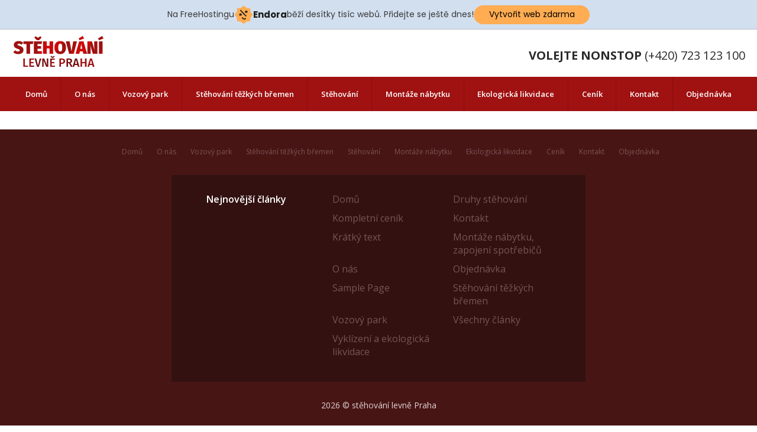

--- FILE ---
content_type: text/html; charset=UTF-8
request_url: https://stehovanibytupraha.net/kompletni-cenik/
body_size: 6192
content:
<!DOCTYPE html>
<!--[if lt IE 7]>      <html class="no-js lt-ie9 lt-ie8 lt-ie7"> <![endif]-->
<!--[if IE 7]>         <html class="no-js lt-ie9 lt-ie8"> <![endif]-->
<!--[if IE 8]>         <html class="no-js lt-ie9"> <![endif]-->
<!--[if gt IE 8]>         <html class="no-js lt-ie"> <![endif]-->
<!--[if gt IE 8]><!--> <html class="no-js"> <!--<![endif]-->
<head>
    <meta charset="UTF-8">
    <meta http-equiv="X-UA-Compatible" content="IE=edge">
    <meta name="viewport" content="width=device-width, initial-scale=1">


    <title>Kompletní ceník - Stěhování bytů PrahaStěhování bytů Praha</title>

    <meta name="description" content="Levné stěhování bytů a kanceláří Praha a okolí za nízké ceny.">
    <meta name="keywords" content="stěhování bytů Praha">
    <meta name="author" content="Stěhování bytů Praha">
    <meta name="robots" content="index,follow" />


    
    <link href="/favicon.png" rel="icon">

    <link href='https://fonts.googleapis.com/css?family=Open+Sans:300,400,600,700,800&subset=latin,latin-ext' rel='stylesheet' type='text/css'>
    <link rel="stylesheet" href="https://stehovanibytupraha.net/wp-content/themes/mytheme/css/normalize.css">
    <link rel="stylesheet" href="https://stehovanibytupraha.net/wp-content/themes/mytheme/css/font-awesome.min.css">
    <link rel="stylesheet" href="https://stehovanibytupraha.net/wp-content/themes/mytheme/css/main.css">
    <link rel="stylesheet" href="https://stehovanibytupraha.net/wp-content/themes/mytheme/css/screen.css?v=1.12">
    <script src="https://stehovanibytupraha.net/wp-content/themes/mytheme/js/vendor/modernizr-2.6.2.min.js"></script>
    <script src="https://stehovanibytupraha.net/wp-content/themes/mytheme/js/plugins.js"></script>
    <script src="https://stehovanibytupraha.net/wp-content/themes/mytheme/js/jquery-1.11.1.min.js"></script>
    <script src="https://stehovanibytupraha.net/wp-content/themes/mytheme/js/main.js"></script>
<!-- injected banner -->
<div class="endora-panel">
  <p class="endora-panel-text">
    Na FreeHostingu
    <svg
      class="endora-panel-img"
      xmlns="http://www.w3.org/2000/svg "
      width="33"
      height="32"
      viewBox="0 0 33 32"
      fill="none"
    >
      <path
        d="M16.5 0L21.4718 3.99696L27.8137 4.6863L28.5031 11.0282L32.5 16L28.5031 20.9719L27.8137 27.3137L21.4718 28.0031L16.5 32L11.5282 28.0031L5.18627 27.3137L4.49693 20.9719L0.499969 16L4.49693 11.0282L5.18627 4.6863L11.5282 3.99696L16.5 0Z"
        fill="#FFAC52"
      />
      <path
        fill-rule="evenodd"
        clip-rule="evenodd"
        d="M11.4222 7.24796L21.6345 17.9526L20.2809 19.2439L10.0686 8.53928L11.4222 7.24796Z"
        fill="#1E1E1E"
      />
      <path
        fill-rule="evenodd"
        clip-rule="evenodd"
        d="M14.779 20.0958L15.387 21.1591C16.1143 22.4311 17.7765 22.8049 18.9784 21.9666L19.7456 21.4315L20.8158 22.9659L20.0486 23.501C17.9451 24.9682 15.036 24.314 13.763 22.0876L13.155 21.0243L14.779 20.0958Z"
        fill="#1E1E1E"
      />
      <path
        d="M21.0541 8.74487C22.2809 8.74497 23.2758 9.73971 23.2758 10.9666C23.2757 11.475 23.1022 11.9418 22.8148 12.3162C22.5848 12.2747 22.3478 12.2527 22.1058 12.2527C21.3098 12.2527 20.5684 12.4864 19.9467 12.8894C19.2815 12.5056 18.8325 11.7896 18.8324 10.9666C18.8324 9.73965 19.8272 8.74487 21.0541 8.74487Z"
        fill="#1E1E1E"
      />
      <path
        d="M10.9979 13.6553C12.2247 13.6554 13.2195 14.6501 13.2195 15.877C13.2195 16.3854 13.046 16.8522 12.7586 17.2266C12.5288 17.1852 12.2923 17.1621 12.0506 17.1621C11.2543 17.1621 10.5123 17.3966 9.89044 17.7998C9.22534 17.416 8.77625 16.7 8.77618 15.877C8.77618 14.6501 9.77096 13.6553 10.9979 13.6553Z"
        fill="#1E1E1E"
      /></svg
    ><span class="endora-panel-text-span"> Endora</span> běží desítky tisíc
    webů. Přidejte se ještě dnes!
  </p>
  <a
    target="_blank"
    href="https://www.endora.cz/?utm_source=customer&utm_medium=header-banner&utm_campaign=freehosting "
    class="endora-panel-btn"
    >Vytvořit web zdarma</a
  >
</div>
<div class="endora-panel bottom">
  <p class="endora-panel-text">
    Na FreeHostingu
    <svg
      class="endora-panel-img"
      xmlns="http://www.w3.org/2000/svg "
      width="33"
      height="32"
      viewBox="0 0 33 32"
      fill="none"
    >
      <path
        d="M16.5 0L21.4718 3.99696L27.8137 4.6863L28.5031 11.0282L32.5 16L28.5031 20.9719L27.8137 27.3137L21.4718 28.0031L16.5 32L11.5282 28.0031L5.18627 27.3137L4.49693 20.9719L0.499969 16L4.49693 11.0282L5.18627 4.6863L11.5282 3.99696L16.5 0Z"
        fill="#FFAC52"
      />
      <path
        fill-rule="evenodd"
        clip-rule="evenodd"
        d="M11.4222 7.24796L21.6345 17.9526L20.2809 19.2439L10.0686 8.53928L11.4222 7.24796Z"
        fill="#1E1E1E"
      />
      <path
        fill-rule="evenodd"
        clip-rule="evenodd"
        d="M14.779 20.0958L15.387 21.1591C16.1143 22.4311 17.7765 22.8049 18.9784 21.9666L19.7456 21.4315L20.8158 22.9659L20.0486 23.501C17.9451 24.9682 15.036 24.314 13.763 22.0876L13.155 21.0243L14.779 20.0958Z"
        fill="#1E1E1E"
      />
      <path
        d="M21.0541 8.74487C22.2809 8.74497 23.2758 9.73971 23.2758 10.9666C23.2757 11.475 23.1022 11.9418 22.8148 12.3162C22.5848 12.2747 22.3478 12.2527 22.1058 12.2527C21.3098 12.2527 20.5684 12.4864 19.9467 12.8894C19.2815 12.5056 18.8325 11.7896 18.8324 10.9666C18.8324 9.73965 19.8272 8.74487 21.0541 8.74487Z"
        fill="#1E1E1E"
      />
      <path
        d="M10.9979 13.6553C12.2247 13.6554 13.2195 14.6501 13.2195 15.877C13.2195 16.3854 13.046 16.8522 12.7586 17.2266C12.5288 17.1852 12.2923 17.1621 12.0506 17.1621C11.2543 17.1621 10.5123 17.3966 9.89044 17.7998C9.22534 17.416 8.77625 16.7 8.77618 15.877C8.77618 14.6501 9.77096 13.6553 10.9979 13.6553Z"
        fill="#1E1E1E"
      /></svg
    ><span class="endora-panel-text-span"> Endora</span> běží desítky tisíc
    webů. Přidejte se ještě dnes!
  </p>
  <a
    target="_blank"
    href="https://www.endora.cz/?utm_source=customer&utm_medium=header-banner&utm_campaign=freehosting "
    class="endora-panel-btn"
    >Vytvořit web zdarma</a
  >
</div>
<style>
  @import url("https://fonts.googleapis.com/css?family=Poppins:400,700,900");
  .bottom {
    position: fixed;
    z-index: 2;
    bottom: 0;
  }
  .endora-panel {
    width:  -webkit-fill-available !important;
    border-bottom: 1px solid #bebfc4;
    background: #d2dfef;
    display: flex;
    justify-content: center;
    align-items: center;
    padding: 0 10px;
    gap: 105px;
    height: 50px;
    @media (max-width: 650px) {
      gap: 0px;
      justify-content: space-between;
    }
  }
  .endora-panel-btn {
    width: 176px;
    height: 32px;
    justify-content: center;
    align-items: center;
    display: flex;
    border-radius: 26px;
    background: #ffac52;
    font: 500 14px Poppins;
    color: black;
    padding: 0 10px;
    text-decoration: none;
    @media (max-width: 650px) {
      font: 500 10px Poppins;
      width: 121px;
      height: 36px;
      text-align: center;
      line-height: 12px;
    }
  }
  .endora-panel-text {
    color: #3a3a3a;
    display: flex;
    align-items: center;
    gap: 5px;
    font: 400 14px Poppins;
    flex-wrap: wrap;
    margin: 0 !important;
    @media (max-width: 650px) {
      font: 400 10px Poppins;
      width: 60\;
      justify-items: center;
      line-height: 9px;
    }
  }
  .endora-panel-text-span {
    display: flex;
    align-items: center;
    gap: 5px;
    font: 600 15px Poppins;
    color: #1e1e1e;
    @media (max-width: 650px) {
      font: 600 11px Poppins;
    }
  }
  .endora-panel-img {
    width: 32px;
    height: 32px;
    @media (max-width: 650px) {
      width: 20px;
      height: 20px;
    }
  }
</style>
<!-- end banner -->

</head>

<body data-rsssl=1 class="page-template-default page page-id-23">


	<div class="container">

		<header class="tophead">
            <div class="main">
                <a class="logo" href="/" title="Triinfo"></a>


                <div class="markbox">
                    <p>
                        <span class="line line3"><strong>VOLEJTE NONSTOP</strong> (+420) 723 123 100</span>
                    </p>
                </div>

                
            </div>

            <nav class="topmenu" role="navigation">
                <div class="main">
                <div class="menu-menu-1-container"><ul id="menu-menu-1" class="nav-menu"><li id="menu-item-230" class="menu-item menu-item-type-post_type menu-item-object-page menu-item-home menu-item-230"><a href="https://stehovanibytupraha.net/">Domů</a></li>
<li id="menu-item-232" class="menu-item menu-item-type-post_type menu-item-object-page menu-item-232"><a href="https://stehovanibytupraha.net/o-nas/">O nás</a></li>
<li id="menu-item-228" class="menu-item menu-item-type-post_type menu-item-object-page menu-item-228"><a href="https://stehovanibytupraha.net/vozovy-park/">Vozový park</a></li>
<li id="menu-item-231" class="menu-item menu-item-type-post_type menu-item-object-page menu-item-231"><a href="https://stehovanibytupraha.net/o-stehovani-tezkych-bremen/">Stěhování těžkých břemen</a></li>
<li id="menu-item-226" class="menu-item menu-item-type-post_type menu-item-object-page menu-item-226"><a href="https://stehovanibytupraha.net/druhy-stehovani/">Stěhování</a></li>
<li id="menu-item-227" class="menu-item menu-item-type-post_type menu-item-object-page menu-item-227"><a href="https://stehovanibytupraha.net/montaze-nabytku-zapojeni-spotrebicu/">Montáže nábytku</a></li>
<li id="menu-item-229" class="menu-item menu-item-type-post_type menu-item-object-page menu-item-229"><a href="https://stehovanibytupraha.net/stehovani-vyklizeni-a-ekologicka-likvidace/">Ekologická likvidace</a></li>
<li id="menu-item-225" class="menu-item menu-item-type-post_type menu-item-object-page current-menu-item page_item page-item-23 current_page_item menu-item-225"><a href="https://stehovanibytupraha.net/kompletni-cenik/">Ceník</a></li>
<li id="menu-item-224" class="menu-item menu-item-type-post_type menu-item-object-page menu-item-224"><a href="https://stehovanibytupraha.net/kontakt/">Kontakt</a></li>
<li id="menu-item-223" class="menu-item menu-item-type-post_type menu-item-object-page menu-item-223"><a href="https://stehovanibytupraha.net/poptavka/">Objednávka</a></li>
</ul></div>                </div>
            </nav>
        </header>
    <div class="content content-subpage">
        <div class="main">

        	<div class="article-left">


        	 <h1 class="top-title">Kompletní ceník</h1><p><strong>Ceník našich služeb v plném znění</strong></p>
<p>V následujících tabulkách jsou vám k dispozici všechny ceny stěhovacích prací prováděných v rámci <strong>Prahy, ČR</strong> i celé <strong>Evropy</strong> naší firmou. Stejně tak stěhování těžkých břemen, ekologická likvidace, montáže a demontáže nábytku nebo vyklízení pozůstalostí.<br />
Služby většinou účtujeme podle <strong>času</strong> či <strong>ceny za ujetý kilometr, zvolený vůz, počet pracovníků</strong> apod. Všechno je otázkou předchozí nezávazné kalkulace.</p>
<p>Pro zjištění ceny Vašeho konkrétního případu nám zašlete poptávku skrze formulář, případně na e-mail <a href="mailto:stehovanilevnepraha@gmail.com">stehovanilevnepraha@gmail.com</a>. Stejně tak jsme k dispozici na telefonu v sekci „Kontakty“.<br />
Stěhování v rámci Prahy<br />
Stěhování po Praze je počítáno v sazbě za hodinu, počet pracovníků a velikost použitého vozu.</p>
<h2>Stěhování v rámci Prahy</h2>
<p>Stěhování po Praze je počítáno v sazbě za hodinu, počet pracovníků a velikost použitého vozu.</p>
<table width="985" cellspacing="1" cellpadding="3">
<colgroup>
<col width="409" />
<col width="228" />
<col width="152" />
<col width="164" /> </colgroup>
<tbody>
<tr valign="bottom">
<td width="409"></td>
<td width="228">
<p align="center"><span style="font-family: 'Times New Roman', serif;"><span style="font-size: medium;"><span style="color: #000000;"><span style="font-family: 'Trebuchet MS', serif;"><span style="font-size: large;">vozidlo s řidicem</span></span></span></span></span></p>
</td>
<td width="152">
<p align="center"><span style="font-family: 'Times New Roman', serif;"><span style="font-size: medium;"><span style="color: #000000;"><span style="font-family: 'Trebuchet MS', serif;"><span style="font-size: large;">2 praovníci</span></span></span></span></span></p>
</td>
<td width="164">
<p align="center"><span style="font-family: 'Times New Roman', serif;"><span style="font-size: medium;"><span style="color: #000000;"><span style="font-family: 'Trebuchet MS', serif;"><span style="font-size: large;">3 pracovníci</span></span></span></span></span></p>
</td>
</tr>
<tr valign="bottom">
<td width="409"><span style="color: #000000;"> <span style="font-family: 'Times New Roman', serif;"><span style="font-size: medium;"><span style="font-family: 'Trebuchet MS', serif;"><span style="font-size: large;">Fiat ducato</span></span></span><span style="font-family: 'Trebuchet MS', serif;"><span style="font-size: large;">  </span></span><span style="font-family: 'Trebuchet MS', serif;"><span style="font-size: large;">15m3</span></span></span></span></td>
<td width="228">
<p align="center"><span style="font-family: 'Times New Roman', serif;"><span style="font-size: medium;"><span style="color: #000000;"><span style="font-family: 'Trebuchet MS', serif;"><span style="font-size: large;">650 Kč</span></span></span></span></span></p>
</td>
<td width="152">
<p align="center"><span style="font-family: 'Times New Roman', serif;"><span style="font-size: medium;"><span style="color: #000000;"><span style="font-family: 'Trebuchet MS', serif;"><span style="font-size: large;">750 Kč</span></span></span></span></span></p>
</td>
<td width="164">
<p align="center"><span style="font-family: 'Times New Roman', serif;"><span style="font-size: medium;"><span style="color: #000000;"><span style="font-family: 'Trebuchet MS', serif;"><span style="font-size: large;">1 000 Kč</span></span></span></span></span></p>
</td>
</tr>
<tr valign="bottom">
<td width="409"><span style="color: #000000;"> <span style="font-family: 'Times New Roman', serif;"><span style="font-size: medium;"><span style="font-family: 'Trebuchet MS', serif;"><span style="font-size: large;">Fiat Ducato</span></span></span><span style="font-family: 'Trebuchet MS', serif;"><span style="font-size: large;">  </span></span><span style="font-family: 'Trebuchet MS', serif;"><span style="font-size: large;">20m3</span></span></span></span></td>
<td width="228">
<p align="center"><span style="font-family: 'Times New Roman', serif;"><span style="font-size: medium;"><span style="color: #000000;"><span style="font-family: 'Trebuchet MS', serif;"><span style="font-size: large;">750 Kč</span></span></span></span></span></p>
</td>
<td width="152">
<p align="center"><span style="font-family: 'Times New Roman', serif;"><span style="font-size: medium;"><span style="color: #000000;"><span style="font-family: 'Trebuchet MS', serif;"><span style="font-size: large;">1 000 Kč</span></span></span></span></span></p>
</td>
<td width="164">
<p align="center"><span style="font-family: 'Times New Roman', serif;"><span style="font-size: medium;"><span style="color: #000000;"><span style="font-family: 'Trebuchet MS', serif;"><span style="font-size: large;">1 250 Kč</span></span></span></span></span></p>
</td>
</tr>
<tr valign="bottom">
<td width="409"><span style="color: #000000;"> <span style="font-family: 'Times New Roman', serif;"><span style="font-size: medium;"><span style="font-family: 'Trebuchet MS', serif;"><span style="font-size: large;">Mercedes Benz Sprinter  24m3</span></span></span></span></span></td>
<td width="228">
<p align="center"><span style="font-family: 'Times New Roman', serif;"><span style="font-size: medium;"><span style="color: #000000;"><span style="font-family: 'Trebuchet MS', serif;"><span style="font-size: large;">&#8211;</span></span></span></span></span></p>
</td>
<td width="152">
<p align="center"><span style="font-family: 'Times New Roman', serif;"><span style="font-size: medium;"><span style="color: #000000;"><span style="font-family: 'Trebuchet MS', serif;"><span style="font-size: large;">1 150 Kč</span></span></span></span></span></p>
</td>
<td width="164">
<p align="center"><span style="font-family: 'Times New Roman', serif;"><span style="font-size: medium;"><span style="color: #000000;"><span style="font-family: 'Trebuchet MS', serif;"><span style="font-size: large;">1 350 Kč</span></span></span></span></span></p>
</td>
</tr>
</tbody>
</table>
<h2>Stěhování těžkých břemen</h2>
<p>Sem patří <strong>klavíry, trezory, pianina, stroje</strong> a další objemné, těžké či jinak náročné věci. Přijedeme s popruhy, rudlíky, plošinami a dalším vybavením. Cena se odvíjí od <strong>váhy, počtu pater či dalších vzdálenosti a také náročnosti terénu</strong>.</p>
<table width="836" cellspacing="1" cellpadding="3">
<colgroup>
<col width="303" />
<col width="234" />
<col width="275" /> </colgroup>
<tbody>
<tr valign="bottom">
<td colspan="2" width="544">
<p align="center"><span style="color: #000000;">   <span style="font-family: 'Times New Roman', serif;"><span style="font-size: medium;"><b><span style="font-family: 'Trebuchet MS', serif;"><span style="font-size: large;">Ceník stěhování těžkých předmětů (nad 100 kg)     </span></span></b></span></span></span></p>
</td>
<td width="275"><span style="color: #000000;">  <span style="font-family: 'Times New Roman', serif;"><span style="font-size: medium;"><span style="font-family: 'Trebuchet MS', serif;"><span style="font-size: large;">patro nebo 20m donášky   </span></span></span></span></span></td>
</tr>
<tr valign="bottom">
<td width="303">
<p align="center"><span style="font-family: 'Times New Roman', serif;"><span style="font-size: medium;"><span style="color: #000000;"><span style="font-family: 'Trebuchet MS', serif;"><span style="font-size: large;">od 90 do 199 kg</span></span></span></span></span></p>
</td>
<td width="234">
<p align="center"><span style="font-family: 'Times New Roman', serif;"><span style="font-size: medium;"><span style="color: #000000;"><span style="font-family: 'Trebuchet MS', serif;"><span style="font-size: large;">1 190 Kč</span></span></span></span></span></p>
</td>
<td width="275">
<p align="center"><span style="font-family: 'Times New Roman', serif;"><span style="font-size: medium;"><span style="color: #000000;"><span style="font-family: 'Trebuchet MS', serif;"><span style="font-size: large;">250 Kč</span></span></span></span></span></p>
</td>
</tr>
<tr valign="bottom">
<td width="303">
<p align="center"><span style="font-family: 'Times New Roman', serif;"><span style="font-size: medium;"><span style="color: #000000;"><span style="font-family: 'Trebuchet MS', serif;"><span style="font-size: large;">od 200 do 299 kg</span></span></span></span></span></p>
</td>
<td width="234">
<p align="center"><span style="font-family: 'Times New Roman', serif;"><span style="font-size: medium;"><span style="color: #000000;"><span style="font-family: 'Trebuchet MS', serif;"><span style="font-size: large;">1 990 Kč</span></span></span></span></span></p>
</td>
<td width="275">
<p align="center"><span style="font-family: 'Times New Roman', serif;"><span style="font-size: medium;"><span style="color: #000000;"><span style="font-family: 'Trebuchet MS', serif;"><span style="font-size: large;">350 Kč</span></span></span></span></span></p>
</td>
</tr>
<tr valign="bottom">
<td width="303">
<p align="center"><span style="font-family: 'Times New Roman', serif;"><span style="font-size: medium;"><span style="color: #000000;"><span style="font-family: 'Trebuchet MS', serif;"><span style="font-size: large;">od 300 do 399 kg</span></span></span></span></span></p>
</td>
<td width="234">
<p align="center"><span style="font-family: 'Times New Roman', serif;"><span style="font-size: medium;"><span style="color: #000000;"><span style="font-family: 'Trebuchet MS', serif;"><span style="font-size: large;">2 990 Kč</span></span></span></span></span></p>
</td>
<td width="275">
<p align="center"><span style="font-family: 'Times New Roman', serif;"><span style="font-size: medium;"><span style="color: #000000;"><span style="font-family: 'Trebuchet MS', serif;"><span style="font-size: large;">550 Kč</span></span></span></span></span></p>
</td>
</tr>
<tr valign="bottom">
<td width="303">
<p align="center"><span style="font-family: 'Times New Roman', serif;"><span style="font-size: medium;"><span style="color: #000000;"><span style="font-family: 'Trebuchet MS', serif;"><span style="font-size: large;">od 400 do 499 kg</span></span></span></span></span></p>
</td>
<td width="234">
<p align="center"><span style="font-family: 'Times New Roman', serif;"><span style="font-size: medium;"><span style="color: #000000;"><span style="font-family: 'Trebuchet MS', serif;"><span style="font-size: large;">3 990 Kč</span></span></span></span></span></p>
</td>
<td width="275">
<p align="center"><span style="font-family: 'Times New Roman', serif;"><span style="font-size: medium;"><span style="color: #000000;"><span style="font-family: 'Trebuchet MS', serif;"><span style="font-size: large;">850 Kč</span></span></span></span></span></p>
</td>
</tr>
<tr valign="bottom">
<td width="303">
<p align="center"><span style="font-family: 'Times New Roman', serif;"><span style="font-size: medium;"><span style="color: #000000;"><span style="font-family: 'Trebuchet MS', serif;"><span style="font-size: large;">nad 500 kg</span></span></span></span></span></p>
</td>
<td width="234">
<p align="center"><span style="color: #000000;"> <span style="font-family: 'Times New Roman', serif;"><span style="font-size: medium;"><span style="font-family: 'Trebuchet MS', serif;"><span style="font-size: large;">individuálně</span></span></span></span></span></p>
</td>
<td width="275">&nbsp;</td>
</tr>
</tbody>
</table>
<p><em><strong>Příklad:</strong> Stěhování piána o hmotnosti cca 150 Kg z přízemí do 1. patra vyjde na 2190 Kč (1190 Kč paušální poplatek + 250 Kč za jedno patro + 750 Kč/hod za dva pracovníky s vozem do 15m3).</em></p>
<h2><strong>Montáž nábytku:</strong></h2>
<p>Účtována v hodinách za <strong>počet pracovníku</strong> a je <strong>orientační</strong>. Přesněji stanovíme po zaslání <strong>fota nábytku</strong>, případně podrobnější popis toho, co a jak se bude montovat a náš <strong>specialista Váš kontaktuje</strong> s odhadem. Je možné domluvit návštěvu <strong>technika přímo na místě</strong>. Tato <strong>prohlídka</strong> je v rámci Prahy <strong>ZDARMA</strong>.</p>
<p><em><strong>EXTRA:</strong> neviditelný spoj 900 kč/ks, výřez dřezu a baterie 300 kč, řez kuchynské linky 300 kč/řez, instalace vestavěných elektrických zařízení 575 Kč/ks</em></p>
<h2>Vyklízení nemovitostí</h2>
<p>Má formu hodinové sazby závislé na <strong>počtu pracovníků</strong>, použitém voze, vyklízeném prostoru a počtu položek. Pro přesnější odhad je ideální osobní návštěva technika na místě. Tato <strong>prohlídka</strong> je v rámci Prahy <strong>ZDARMA</strong>.</p>
<p><strong>Obalový materiál</strong></p>
<p>Máme v nabídce mnoho druhů <strong>obalového materiálu</strong>, sami používáme jen kvalitní krabice i obaly. <strong>Materiál</strong> Vám můžeme <strong>zavést</strong> vlastním vozem, případně je <strong>k vyzvednutí na Praze 4 – Michle</strong>. Zboží je obvykle skladem k okamžitému odběru a <strong>není vázáno na objednávku stěhovacích služeb</strong>. Dovoz obalového materiálu <strong>300 Kč po Praze / mimo Prahu 9 Kč/km</strong></p>
<table width="619" cellspacing="1" cellpadding="3">
<colgroup>
<col width="276" />
<col width="326" /> </colgroup>
<tbody>
<tr valign="bottom">
<td width="276">
<p align="center"><span style="font-family: 'Times New Roman', serif;"><span style="font-size: medium;"><b><span style="color: #000000;"><span style="font-family: 'Trebuchet MS', serif;"><span style="font-size: large;">Obalový materiál</span></span></span></b></span></span></p>
</td>
<td width="326"></td>
</tr>
<tr valign="bottom">
<td width="276"><span style="color: #000000;"> <span style="font-family: 'Times New Roman', serif;"><span style="font-size: medium;"><span style="font-family: 'Trebuchet MS', serif;"><span style="font-size: large;">Zapůjčení krabic na stěhování</span></span></span></span></span></td>
<td width="326"><span style="color: #000000;">  <span style="font-family: 'Times New Roman', serif;"><span style="font-size: medium;"><span style="font-family: 'Trebuchet MS', serif;"><span style="font-size: large;">48kč/kus záloha &#8211; při vrácení vracíme 1/2   </span></span></span></span></span></td>
</tr>
<tr valign="bottom">
<td width="276"><span style="color: #000000;"> <span style="font-family: 'Times New Roman', serif;"><span style="font-size: medium;"><span style="font-family: 'Trebuchet MS', serif;"><span style="font-size: large;">Zapůjčení šatních boxů na stěhování </span></span></span></span></span></td>
<td width="326"><span style="color: #000000;">  <span style="font-family: 'Times New Roman', serif;"><span style="font-size: medium;"><span style="font-family: 'Trebuchet MS', serif;"><span style="font-size: large;">250kč/kus záloha &#8211; při vrácení vracíme 1/2</span></span></span></span></span></td>
</tr>
<tr valign="bottom">
<td width="276"><span style="color: #000000;"> <span style="font-family: 'Times New Roman', serif;"><span style="font-size: medium;"><span style="font-family: 'Trebuchet MS', serif;"><span style="font-size: large;">Prodej krabic na stěhování</span></span></span></span></span></td>
<td width="326">
<p align="center"><span style="font-family: 'Times New Roman', serif;"><span style="font-size: medium;"><span style="color: #000000;"><span style="font-family: 'Trebuchet MS', serif;"><span style="font-size: large;">48 Kč/kus</span></span></span></span></span></p>
</td>
</tr>
<tr valign="bottom">
<td width="276"><span style="color: #000000;"> <span style="font-family: 'Times New Roman', serif;"><span style="font-size: medium;"><span style="font-family: 'Trebuchet MS', serif;"><span style="font-size: large;">Prodej krabic od banánu</span></span></span></span></span></td>
<td width="326">
<p align="center"><span style="font-family: 'Times New Roman', serif;"><span style="font-size: medium;"><span style="color: #000000;"><span style="font-family: 'Trebuchet MS', serif;"><span style="font-size: large;">20 Kč/kus</span></span></span></span></span></p>
</td>
</tr>
<tr valign="bottom">
<td width="276"><span style="color: #000000;"> <span style="font-family: 'Times New Roman', serif;"><span style="font-size: medium;"><span style="font-family: 'Trebuchet MS', serif;"><span style="font-size: large;">Prodej šatních boxů na stěhování</span></span></span></span></span></td>
<td width="326">
<p align="center"><span style="font-family: 'Times New Roman', serif;"><span style="font-size: medium;"><span style="color: #000000;"><span style="font-family: 'Trebuchet MS', serif;"><span style="font-size: large;">249 Kč/kus</span></span></span></span></span></p>
</td>
</tr>
<tr valign="bottom">
<td width="276"><span style="color: #000000;"> <span style="font-family: 'Times New Roman', serif;"><span style="font-size: medium;"><span style="font-family: 'Trebuchet MS', serif;"><span style="font-size: large;">Bublinková folie</span></span></span></span></span></td>
<td width="326">
<p align="center"><span style="font-family: 'Times New Roman', serif;"><span style="font-size: medium;"><span style="color: #000000;"><span style="font-family: 'Trebuchet MS', serif;"><span style="font-size: large;">10 Kč/m</span></span></span></span></span></p>
</td>
</tr>
<tr valign="bottom">
<td width="276"><span style="color: #000000;"> <span style="font-family: 'Times New Roman', serif;"><span style="font-size: medium;"><span style="font-family: 'Trebuchet MS', serif;"><span style="font-size: large;">Lepící páska</span></span></span></span></span></td>
<td width="326">
<p align="center"><span style="font-family: 'Times New Roman', serif;"><span style="font-size: medium;"><span style="color: #000000;"><span style="font-family: 'Trebuchet MS', serif;"><span style="font-size: large;">39 Kč/kus</span></span></span></span></span></p>
</td>
</tr>
<tr valign="bottom">
<td width="276"><span style="color: #000000;"> <span style="font-family: 'Times New Roman', serif;"><span style="font-size: medium;"><span style="font-family: 'Trebuchet MS', serif;"><span style="font-size: large;">Fixační folie</span></span></span></span></span></td>
<td width="326">
<p align="center"><span style="font-family: 'Times New Roman', serif;"><span style="font-size: medium;"><span style="color: #000000;"><span style="font-family: 'Trebuchet MS', serif;"><span style="font-size: large;">190 Kč/kus</span></span></span></span></span></p>
</td>
</tr>
<tr valign="bottom">
<td width="276"><span style="color: #000000;"> <span style="font-family: 'Times New Roman', serif;"><span style="font-size: medium;"><span style="font-family: 'Trebuchet MS', serif;"><span style="font-size: large;">Pytle na suť</span></span></span></span></span></td>
<td width="326">
<p align="center"><span style="font-family: 'Times New Roman', serif;"><span style="font-size: medium;"><span style="color: #000000;"><span style="font-family: 'Trebuchet MS', serif;"><span style="font-size: large;">50 Kč/kus</span></span></span></span></span></p>
</td>
</tr>
<tr valign="bottom">
<td width="276"><span style="color: #000000;"> <span style="font-family: 'Times New Roman', serif;"><span style="font-size: medium;"><span style="font-family: 'Trebuchet MS', serif;"><span style="font-size: large;">Pytle klasik</span></span></span></span></span></td>
<td width="326">
<p align="center"><span style="font-family: 'Times New Roman', serif;"><span style="font-size: medium;"><span style="color: #000000;"><span style="font-family: 'Trebuchet MS', serif;"><span style="font-size: large;">30 Kč/kus</span></span></span></span></span></p>
</td>
</tr>
</tbody>
</table>
<ul>
<li>Ceny stěhování a služeb se vždy počítají od <strong>okamžiku přistavení stěhovacího vozu</strong> a <strong>začátku práce ve Vámi určený čas</strong>.</li>
<li>Cena stěhování těžkých břemen se počítá dle vlastního ceníku</li>
<li>Nabízíme slevy</li>
<li>V době čase <strong>22:00 &#8211; 06:00</strong> hod se účtuje <strong>přirážka 25% za práci v noci</strong></li>
<li><strong>Předběžná kalkulace</strong> ceny bude <strong>stanovena</strong> naším <strong>pracovníkem v rámci předběžné schůzky</strong> v rámci Prahy <strong>ZDARMA</strong>.</li>
<li>Stěhujeme <strong>7 dní v týdnu</strong>, o <strong>víkendu a svátcích se ceny nemění</strong></li>
<li><strong>První 2 hodiny právě se účtují celé</strong>, pak se cena počítá za každých započatých <strong>15 minut práce.</strong></li>
<li><strong>Ceny větších objemů práce nebo delší spolupráce se stanovují individuálně.</strong></li>
<li><strong>Od 3. patra včetně</strong> se účtuje poplatek <strong>50 Kč za každé patro</strong>, pokud věc nese <strong>jeden</strong> pracovník a<strong> 100 Kč/patro</strong>, jsou-li pracovníci <strong>dva</strong></li>
<li><strong>Minimální cena každé zakázky je dvojnásobek hodinové sazby</strong></li>
</ul>
        		
        	</div>


        	<div class="article-right">
        		
        		<div class="image" style="background-image:url('https://stehovanibytupraha.net/wp-content/uploads/2017/06/img2.png')"></div>
        		<h2>Proč se obrátit právě na nás:</h2>
        		<ul>
<li>Pojištění věcí proti jakémukoli poškození během celého procesu stěhování</li>
<li>Nezávazná kalkulace spolu s návštěvou technika na území Prahy zdarma</li>
<li>Podrobné konzultace při jakýchkoli problémech a obalový materiál ke koupi nezávisle na objednávkách stěhovacích služeb</li>
<li>Vynikající poměr ceny a kvality v rámci českého trhu</li>
<li>Stěhovací <a href="https://www.pujcovnadodavekpraha.eu/"><em><strong>dodávky</strong></em></a> v perfektním stavu</li>
<li>Možnost využití doplňkových služeb, například <em><strong><a href="https://malirstvi-praha.cz/">malování bytů</a> či <a href="https://www.malirstvipraha.cz/">kanceláří </a></strong></em></li>
<li>Stěhování bytů Praha o víkendech i svátcích po celý rok za obvyklé taxy</li>
<li>V rámci Prahy ujeté kilometry zdarma</li>
<li>We speak English</li>
</ul>

        	</div>


        </div>
    </div>


  <section class="content content-company">
          <div class="main">
                                <p>Naše firma <strong>Stěhování levně Praha</strong> pravidelně přispívá na účet nadaci <strong>Leontinka</strong>.</p>
<p><strong>Pojištění</strong> až do výše 2 000 000 Kč na vaše věci po celé stěhování.</p>
                        </div>
      </section>


        
        

        <footer class="bottom">
            <div class="main">
                

                <nav class="nav-menu"><div class="menu-menu-1-container"><ul id="menu-menu-2" class="nav-menu"><li class="menu-item menu-item-type-post_type menu-item-object-page menu-item-home menu-item-230"><a href="https://stehovanibytupraha.net/">Domů</a></li>
<li class="menu-item menu-item-type-post_type menu-item-object-page menu-item-232"><a href="https://stehovanibytupraha.net/o-nas/">O nás</a></li>
<li class="menu-item menu-item-type-post_type menu-item-object-page menu-item-228"><a href="https://stehovanibytupraha.net/vozovy-park/">Vozový park</a></li>
<li class="menu-item menu-item-type-post_type menu-item-object-page menu-item-231"><a href="https://stehovanibytupraha.net/o-stehovani-tezkych-bremen/">Stěhování těžkých břemen</a></li>
<li class="menu-item menu-item-type-post_type menu-item-object-page menu-item-226"><a href="https://stehovanibytupraha.net/druhy-stehovani/">Stěhování</a></li>
<li class="menu-item menu-item-type-post_type menu-item-object-page menu-item-227"><a href="https://stehovanibytupraha.net/montaze-nabytku-zapojeni-spotrebicu/">Montáže nábytku</a></li>
<li class="menu-item menu-item-type-post_type menu-item-object-page menu-item-229"><a href="https://stehovanibytupraha.net/stehovani-vyklizeni-a-ekologicka-likvidace/">Ekologická likvidace</a></li>
<li class="menu-item menu-item-type-post_type menu-item-object-page current-menu-item page_item page-item-23 current_page_item menu-item-225"><a href="https://stehovanibytupraha.net/kompletni-cenik/">Ceník</a></li>
<li class="menu-item menu-item-type-post_type menu-item-object-page menu-item-224"><a href="https://stehovanibytupraha.net/kontakt/">Kontakt</a></li>
<li class="menu-item menu-item-type-post_type menu-item-object-page menu-item-223"><a href="https://stehovanibytupraha.net/poptavka/">Objednávka</a></li>
</ul></div>                </nav>


                <div class="footer-menu">
                  <h3>Nejnovější články</h3>
                  <nav class="nav-menu nav-menu-footer"><div class="nav-menu-footer"><ul>
<li class="page_item page-item-9"><a href="https://stehovanibytupraha.net/">Domů</a></li>
<li class="page_item page-item-21"><a href="https://stehovanibytupraha.net/druhy-stehovani/">Druhy stěhování</a></li>
<li class="page_item page-item-23 current_page_item"><a href="https://stehovanibytupraha.net/kompletni-cenik/">Kompletní ceník</a></li>
<li class="page_item page-item-28"><a href="https://stehovanibytupraha.net/kontakt/">Kontakt</a></li>
<li class="page_item page-item-206"><a href="https://stehovanibytupraha.net/206-2/">Krátký text</a></li>
<li class="page_item page-item-19"><a href="https://stehovanibytupraha.net/montaze-nabytku-zapojeni-spotrebicu/">Montáže nábytku, zapojení spotřebičů</a></li>
<li class="page_item page-item-5"><a href="https://stehovanibytupraha.net/o-nas/">O nás</a></li>
<li class="page_item page-item-30"><a href="https://stehovanibytupraha.net/poptavka/">Objednávka</a></li>
<li class="page_item page-item-2"><a href="https://stehovanibytupraha.net/sample-page/">Sample Page</a></li>
<li class="page_item page-item-7"><a href="https://stehovanibytupraha.net/o-stehovani-tezkych-bremen/">Stěhování těžkých břemen</a></li>
<li class="page_item page-item-15"><a href="https://stehovanibytupraha.net/vozovy-park/">Vozový park</a></li>
<li class="page_item page-item-219"><a href="https://stehovanibytupraha.net/vsechny-clanky/">Všechny články</a></li>
<li class="page_item page-item-12"><a href="https://stehovanibytupraha.net/stehovani-vyklizeni-a-ekologicka-likvidace/">Vyklízení a ekologická likvidace</a></li>
</ul></div>
                  </nav>
                </div>



                <p>2026 &copy; stěhování levně Praha</p>
            </div>
        </footer>


</div>




</body>
</html>

--- FILE ---
content_type: text/css
request_url: https://stehovanibytupraha.net/wp-content/themes/mytheme/css/screen.css?v=1.12
body_size: 3574
content:
.widthpage {
  width: 100%;
  max-width: 1300px;
  min-width: 1000px;
}
.centerpage {
  text-align: center;
  margin: 0 auto;
}
.left {
  float: left;
}
.right {
  float: right;
}
.boxsizing {
  box-sizing: border-box;
}
.v-align {
  display: -webkit-box;
  display: -moz-box;
  display: -ms-flexbox;
  display: -webkit-flex;
  display: flex;
  -webkit-align-items: center;
  -webkit-justify-content: center;
  align-items: center;
  justify-content: center;
  -webkit-box-pack: center;
}
.blackandwhite {
  -webkit-filter: grayscale(0.9);
  -webkit-filter: grayscale(90%);
  filter: grayscale(90%);
}
h1,
h2,
h3,
h4,
p,
td,
a,
li,
ul,
pre,
blockquote,
q,
input,
textarea,
select,
label,
button {
  font-family: Open Sans, Tahoma, Helvetica;
  color: #2b2b2b;
  font-weight: 400;
  list-style-type: none;
  text-decoration: none;
  font-size: 1em;
}
div,
input,
select,
p {
  box-sizing: border-box;
}
ul {
  margin: 0;
}
article,
section,
footer,
header {
  width: 100%;
  position: relative;
  display: table;
}
.main {
  width: 100%;
  max-width: 1300px;
  text-align: center;
  margin: 0 auto;
  box-sizing: border-box;
}
.main {
  padding: 0 20px;
}
body {
  background: #fff;
}
.container {
  position: relative;
  display: table;
  width: 100%;
  height: 100%;
}
/* tlacitka */
.btn, .wpcf7-submit {
  border: 0;
  margin: 0;
  padding: 10px 22px;
  color: #fff;
  border: 2px solid #11a04b;
  display: inline-block;
  transition: 0.6s;
  -webkit-transition: 0.6s;
  -moz-transition: 0.6s;
  font-weight: 600;
  /* border-radius: 8px; */
  background: #11a04b;
}
.btn:hover, .wpcf7-submit:hover {
  color: #fff;
}
.btns {
  display: block;
  width: 100%;
  float: left;
}
.btns .btn {
  margin: 0 5px;
}
.btn-more {
  padding-right: 10px;
}
.btn-more .fa{
  font-size: 24px;
  margin-left: 20px;
  line-height: 16px;
  position: relative;
  top: 2px;
  transition: 0.6s;
  -webkit-transition: 0.6s;
  -moz-transition: 0.6s;
}
.btn-more:hover .fa{
  margin-left: 30px;
}

input[type="text"],
input[type="password"],
input[type="email"],
input[type="tel"],
select,
textarea{
  padding: 5px 8px;
  box-sizing: border-box;
  border: 1px solid #c5c5c5;
  margin-bottom: 4px;
  width: 100%;
  max-width: 450px;
}

/* hlavicka */
.tophead {
  padding-bottom: 0;
}
.tophead .main{
  position: relative;
}
.tophead .logo {
  width: 100%;
  max-width: 200px;
  height: 70px;
  padding: 0;
  display: block;
  float: left;
  background: url(../images/logo.png) center center no-repeat #fff;
  background-size: contain;
  position: absolute;
  z-index: 40;
  top: 5px;
}
.topmenu {
  float: right;
  margin: 80px 0 0;
  width: 100%;
  background: #a01111;
}
.topmenu ul{
  display: flex;
  width: 100%;
  padding: 0;
  align-items: center;
}
.topmenu li {
  display: flex;
  flex: auto;
}
.topmenu li a {
  display: block;
  padding: 20px 5px;
  font-weight: 600;
  font-size: 13px;
  transition: 0.6s;
  -webkit-transition: 0.6s;
  -moz-transition: 0.6s;
  position: relative;
  box-sizing: border-box;
  color: #fff;
  width: 100%;
  border-right: 1px solid #8c0d0d;
}
.topmenu li:last-child a{
  border-right: 0;
}
.topmenu li a::before {
  content: "";
  position: absolute;
  top: 21px;
  left: -5px;
  width: 20px;
  height: 20px;
  opacity: 0.2;
  transition: 0.6s;
  -webkit-transition: 0.6s;
  -moz-transition: 0.6s;

}
.topmenu li a:hover {
  color: #a01111;
  background: #ffcf18;
}
.topmenu li a:hover::before {
  opacity: 1;
}
.topmenu li.active a {
  color: #ffcf18;
}
.topmenu li.active a::before {
  opacity: 1;
}
.markbox{
  position: absolute;
  top: 10px;
  right: 20px;
  font-size: 20px;
}

/* uvodni slide */
.subheader {
  background-position: center center;
  background-repeat: no-repeat;
  background-size: cover;
  min-height: 700px;
  box-sizing: border-box;
  position: relative;
}
.subheader .main {
  position: relative;
  padding: 180px 0 0;
}
.subheader h1 {
  text-align: center;
  font-size: 58px;
  font-weight: 800;
  margin: 0;
  color: #fff;
  margin-bottom: 15px;
  text-transform: uppercase;
}
.subheader h1 .line2 {
  font-weight: 600;
  font-size: 50px;
}
.subheader p {
  margin-top: 10px;
  text-align: center;
  font-size: 24px;
  font-weight: 300;
  color: #fff;
  max-width: 1000px;
  display: inline-block;
  height: 65px;
  overflow: hidden;
}

.subheader .slide{
  position: absolute;
  top: 0;
  left: 0;
  width: 100%;
  bottom: 0;
  margin: 0;
  padding: 0;
}
.subheader .slide li{
  position: absolute;
  top: 0;
  left: 0;
  width: 100%;
  bottom: 0;
  opacity: 0;
  transition: 0.4s;
  background-position: center center;
  background-repeat: no-repeat;
  background-size: cover;
}
.subheader .slide li.active{
  opacity: 1;
  z-index: 10;
}
.subheader .btns{
  width: 100%;
  display: table;
  text-align: center;
  margin-top: 55px;
}
.subheader .btn{
  border: 0;
  background: transparent;
  color: #fff;
  border-radius: 0;
  padding: 14px 40px;
  font-size: 20px;
  box-sizing: border-box;
  border: 3px solid #ffcf18;
}
.subheader .btn:hover{
  background: #ffcf18;
  color: #101010;
}

/* obsah */
.content {
  padding-bottom: 40px;
}
.content h1 {
  text-align: left;
  font-size: 34px;
  font-weight: 400;
}
.content p {
  text-align: left;
  margin-top: 15px;
  line-height: 1.6;
}
.content .btns {
  margin-top: 15px;
}
.content .top-title {
  text-align: center;
  font-size: 60px;
  padding-top: 10px;
  position: relative;
}
.content-ukazky .top-title,
.content-subpage .top-title{
  margin: 40px 0 40px;
}
.content-subpage .top-title{
  text-align: left;
}
.content-subpage{
  margin-bottom: 40px;
  display: table;
  width: 100%;
}
.article-left{
  width: 70%;
  float: left;
}
.article-right{
  width: 30%;
  float: right;
}

.content-subpage p, .content-subpage li, .content-subpage h2, .content-subpage h3, .content-subpage h4{
  text-align: left;
}
.content-subpage ul{
  margin: 0;
  padding: 0;
}
.content-subpage h2{
  font-size: 30px;
}
.content-subpage h3{
  font-size: 25px;
}
.content-subpage table{
  margin-bottom: 30px;
  width: 100% !important;
}
.content-subpage td, .content-subpage td span{
  font-size: 16px !important;
  font-family: 'Open Sans' !important;
}
.content-subpage td{
  border: 1px solid #ddd;
  text-align: left !important;
  padding: 10px;
  vertical-align: middle;
}
.content-subpage td p{
  padding: 0 !important;
}


blockquote p{
    font-size: 20px;
    color: #bbb;
    margin: 50px 0;
}

.content-subpage li{
    text-align: left;
    padding-bottom: 15px;
    padding-left: 30px;
    position: relative;
}
.content-subpage li::before {
    content: "\f00c";
    position: absolute;
    font: normal normal normal 14px/1 FontAwesome;
    font-size: 16px;
    left: 0;
    top: 2px;
    /* color: #707070; */
  }

.content .top-category {
  position: absolute;
  top: -12px;
  font-size: 20px;
  color: #a01111;
  left: 0;
  width: 100%;
}
.content-detail {
  margin-top: 0;
}
.content-kotata .top-title {
  margin-bottom: 0;
}
.cleft,
.cright {
  width: 50%;
  display: block;
  min-height: 250px;
  padding: 40px 0;
  float: left;
  box-sizing: border-box;
}
.cleft h1,
.cright h1 {
  margin-top: 0;
}
.cleft .main,
.cright .main {

}
.cleft .main {
  float: right;
}
.cright .main {
  float: left;
}
/* obsah panel */
.content-panel {
  background: #f5f5f5;
  padding: 25px 0;
  text-align: center;
}
.content-panel .main {
  display: table;
  vertical-align: midle;
  text-align: center;
}
.content-panel p {
  display: inline-block;
  margin-right: 40px;
  font-size: 30px;
}
.content-panel .btn {
  font-size: 20px;
}
/* paticka footer */
.bottom {
  padding: 25px 0;
  text-align: center;
  background: #481515;
}
.bottom .logo {
  width: 100%;
  max-width: 102.5px;
  height: 46px;
  display: inline-block;
  margin: 0;
  background: url(../images/logo.png) no-repeat center center;
  background-size: 100%;
  vertical-align: middle;
}
.bottom p {
  display: block;
  font-size: 14px;
  color: #e2d3d4;
  margin: 0 auto;
  padding: 0 20px;
  vertical-align: middle;
}
.bottom .nav-menu {
  display: block;
  margin: 0 auto;
  margin-bottom: 30px;
}
.bottom .nav-menu li {
  display: inline-block;
}
.bottom .nav-menu li a {
  color: #fff;
  font-size: 12px;
  color: #795353;
  padding: 0 10px;
  transition: 0.6s;
  -webkit-transition: 0.6s;
  -moz-transition: 0.6s;
}
.bottom .nav-menu li a:hover {
  color: #fff;
}
.bottom .footer-menu{
  width: 100%;
  max-width: 700px;
  display: table;
  clear: both;
  margin: 0 auto;
  background: #331111;
  padding: 30px;
  box-sizing: border-box;
  margin-bottom: 30px;
}
.bottom .footer-menu h3{
  width: 30%;
  float: left;
  color: #fff;
  font-weight: 600;
  text-align: center;
  margin: 0;
  padding: 0;
}
.bottom .footer-menu nav{
  width: 70%;
  float: right;
  margin-bottom: 0;
}
.bottom .footer-menu nav li{
  width: 50%;
  float: left;
  text-align: left;
  margin-bottom: 10px;
}
.bottom .footer-menu nav li a{
  display: block;
  font-size: 16px;
}

/* kontakty */
.content-contacts {
  margin-top: 110px;
}
.content-contacts h1 {
  font-size: 40px;
  margin: 0;
}
.content-contacts .adress {
  font-size: 20px;
  margin: 10px 0;
}
.content-contacts ul {
  margin: 0;
  padding: 0;
  text-align: left;
}
.content-contacts .contact-list {
  margin-top: 50px;
}
.content-contacts .contact-list li {
  padding: 5px 0;
  font-size: 18px;
}
.content-contacts .contact-list .fa {
  margin-right: 15px;
  width: 20px;
}
.content-contacts .contact-list-small {
  margin-top: 50px;
}
.content-contacts .contact-list-small li {
  padding: 4px 0;
  font-size: 14px;
}
.contact-box {
  width: 60%;
  float: left;
}
.contact-box.map {
  width: 40%;
  float: left;
}
.contact-box.map iframe {
  width: 100%;
}

/* produkty hp */
.home-products{
  width: 100%;
  display: table;
  margin-top: 35px;
}
.home-products .box{
  width: 33.3333%;
  float: left;
  text-align: center;
  box-sizing: border-box;
  padding: 15px 25px;
  text-align: center;
}
.home-products .box .icon{
  width: 100%;
  text-align: center;
  margin-bottom: 5px;
  font-size: 60px;
}
.home-products h2{
  font-size: 30px;
  margin: 10px 0 0;
}
.home-products p{
  text-align: center;
  color: #545454;
}

.content-home-1 h1{
  font-size: 48px;
  text-align: center;
  margin-top: 60px;
  margin-bottom: 30px;
}
.content-home-1 p{
  text-align: center;
  font-size: 18px;
  line-height: 1.8;
  max-width: 1000px;
  margin: 0 auto;
}

/* sluzby hp */
.content-home-2{
  background: #f5f5f5;
  padding: 50px 0 30px;
}
.content-home-2 h2,
.content-pro h2{
  font-size: 30px;
  /* color: #5c5c5c; */
  margin-top: 60px;
}
.content-pro h1, .content-home-2 h2{
  text-align: center;
  font-size: 48px;
  margin-top: 60px;
  margin-bottom: 30px;
}
.content-home-2 .cleft,
.content-pro .cleft{
  text-align: left;
}
.content-home-2 .cleft .main,
.content-pro .cleft .main{
  text-align: left;
}
.content-home-2 .cleft ul,
.content-pro .cleft ul,
.content-pro .cright ul,
.content-okno ul{
  margin: 0;
  padding: 0;
}
.content-home-2 .cleft li,
.content-pro .cleft li,
.content-pro .cright li,
.content-okno ul li{
  text-align: left;
  padding-bottom: 15px;
  padding-left: 30px;
  position: relative;
  /* color: #707070; */
}
.content-home-2 .cleft li::before,
.content-pro .cleft li::before,
.content-pro .cright li::before,
.content-okno ul li::before{
  content: "\f00c";
  position: absolute;
  font: normal normal normal 14px/1 FontAwesome;
  font-size: 16px;
  left: 0;
  top: 2px;
  /* color: #707070; */
}
.content-home-2 .cleft .btns,
.content-pro .cleft .btns,
.content-pro .cright .btns{
  margin-top: 30px;
}
.content-home-2 .cright,
.content-pro-right .cright,
.content-pro-left .cleft{
  background-size: contain;
  background-position: center center;
  background-repeat: no-repeat;
  min-height: 450px;
}
.content-home-2 .cright{
  position: relative;
  top: -20px;
}
.content-pro-left .cleft{
  min-height: 530px;
  position: relative;
  top: 40px;
}

.content-home-3{
  text-align: left;
}
.content-home-3 h2, .content-home-3 .btns,
.content .cright h2{
  text-align: left;
}


/* reference */
.content-references{
  text-align: center;
  padding-top: 35px;
}
.content-references p{
  text-align: center;
}
.content-references img{
  display: inline-block;
  max-width: 200px;
  height: auto;
  opacity: 0.65;
  transition: 0.4s;
}
.content-references img:hover{
  opacity: 1;
}

/* o spolecnosti */
.content-company{
  background: #a01111;
  background-size: cover;
  padding-top: 40px;
}
.content-company p,
.content-company h1,
.content-company h2,
.content-company h3{
  color: #fff;
  text-align: center;
}


/* kontakty */
.content-contact{
  text-align: left;
  padding-top: 40px;
  border-top: 1px solid #e6e9ed;
}
.content-contact p,
.content-contact h2,
.content-contact h3{
  text-align: left;
  line-height: 1.4;
}
.content-contact h3{
  font-size: 20px;
}
.content-contact p{
  margin-bottom: 10px;
}
.content-contact .topcontact{
  font-size: 28px;
}
.content-contact .topline{
  color: #a01111;
  font-size: 20px;
  /* display: block; */
  margin-bottom: 5px;
}
.content-contact .topline .fa{
  font-size: 24px;
  position: relative;
  top: 0;
  line-height: 20px;
  width: 30px;
}
.content-contact .topline .fa-phone{
  font-size: 30px;
  top: 3px;
}
.content-contact .btn-more{
  margin-top: 6px;
  padding: 14px 26px;
  padding-right: 15px;
}
.content-contact .btn-more:hover{
  padding-left: 36px;
}



/* o nas */
.content-about{

}
.subheader-about{
}
.subheader-about .main,
.subheader-products .main,
.subheader-services .main{
  padding-top: 170px;
}
.subheader-about p,
.subheader-products p,
.subheader-services p{
  height: auto;
  font-size: 26px;
  margin-top: 0;
}
.content-about-1 h1{
  font-size: 50px;
  text-align: center;
  margin-top: 60px;
  margin-bottom: 30px;
}
.content-about-1 p{
  text-align: left;
}


.content-about-4{
  padding-bottom: 0;
}

.content-about-contact .big{
  text-align: left;
  font-size: 20px;
  margin-top: 22px;
  margin-bottom: 42px;
  line-height: 1.8;
}
.content-about-contact .big .line{
  display: inline-block;
  width: 30px;
}
.content-about-contact .big .fa{
  color: #a01111;
  width: 30px;
}


.content-about-contact h2{
  text-align: left;
  font-size: 38px;
  margin-bottom: 15px;
  margin-top: 0;
  padding: 0;
}
.content-about-contact input{
  margin-bottom: 14px;
}
.content-about-contact textarea,
.content-about-contact input[type="text"],
.content-about-contact input[type="email"],
.content-about-contact input[type="tel"]{
  width: 100%;
}
.content-about-contact .wpcf7-submit{
  font-size: 20px;
  padding: 10px 25px;
  margin-top: 15px;
  float: left;
}
.content-about-contact .cform{
  width: 100%;
  max-width: 600px;
  margin: 0 auto;
  display: table;
  padding: 0;
}
.content-about-contact .cform li{
  width: 100%;
  float: left;
  display: block;
}
.content-about-contact .cform li:nth-child(1),
.content-about-contact .cform li:nth-child(2){
  width: 49%;
}
.content-about-contact .cform li:nth-child(2){
  margin-left: 2%;
}

.switch-about{
  display: table;
  padding: 15px 0;
  border-bottom: 1px solid #e0e3e6;
  text-align: center;
  width: 100%;
}
.switch-about a{
  display: inline-block;
  padding: 5px 25px;
  color: #ccc;
  cursor: pointer;
}
.switch-about a.active{
  color: #2b2b2b;
}

.about-kariera,
.about-spolecnost{
  display: none;
}
.about-kariera.visible,
.about-spolecnost.visible{
  display: block;
}

.about-kariera .one_half{
  padding: 0 50px;
}


/* služby 
.subheader-services{
  min-height: 380px;
}*/

.content-services-2{
  background: #f0f0f0;
}
.blockgrid{
  margin-top: 50px;
  margin-bottom: 10px;
  width: 100%;
  display: table;
}
.blockgrid ul{
  margin: 0;
  padding: 0;
  text-align: center;
}
.blockgrid ul li{
  display: inline-block;
  width: 300px;
  box-sizing: border-box;
  padding: 30px;
  margin: 8px;
  background: #fff;
  height: 200px;
  overflow: hidden;
}

/* okna */

.oknobox{
  width: 100%;
  text-align: center;
  box-sizing: border-box;
  padding: 15px;
  margin-bottom: 30px;
  display: table;
}
.okno{
  width: 25%;
  float: left;
  height: 250px;
  overflow: hidden;
  text-align: center;
}
.okno .image{
  width: 100%;
  height: 200px;
  background-position: center center;
  background-size: 60% auto;
  background-repeat: no-repeat;
}
.okno .image-1{
  background-image: url(../images/plastove-okno.png);
}
.okno .image-2{
  background-image: url(../images/drevene-okno.png);
}
.okno .image-3{
  background-image: url(../images/plastove-dvere.png);
}
.okno .image-4{
  background-image: url(../images/drevene-dvere.png);
}
.okno h2{
  font-size: 20px;
  margin: 0;
  padding: 0;
  position: relative;
  display: inline-block;
}
.okno h2 .fa{
  color: #a01111;
  position: absolute;
  top: 0;
  right: -20px;
  font-size: 26px;
  transition: 0.6s;
  -webkit-transition: 0.6s;
  -moz-transition: 0.6s;
}
.okno:hover h2 .fa{
  right: -25px;
}

/* galerie, ukazky */

.content-ukazky{
  text-align: left;
  font-size: 30px;
}
.wp-caption-text{
  display: none;
}
.gallery-item img{
  border: 4px solid #fff !important;
  transition: 0.6s;
  -webkit-transition: 0.6s;
  -moz-transition: 0.6s;
}
.gallery-item img:hover{
  border-color: #a01111 !important;
}

/* okno */

.content-okno{
  text-align: left;
}
.content-okno p, .content-okno h2, .content-okno ul{
  text-align: left;
}
.content-okno ul{
}
.content-okno .wp-caption-text{
  display: block;
}
.content-okno .images div,
.content-okno .images img,
.content-okno .images p{
  display: block;
  float: left;
}
.content-okno .images div,
.content-okno .images img{
  margin-right: 15px;
}
.content-okno .images{
  display: table;
  width: 100%;
  margin: 40px 0 0;
}

/* partneri */

.content-partners{
  text-align: center;
  border-top: 1px solid #e6e9ed;
  padding-top: 20px;
}
.content-partners h2{
  width: 30%;
  float: left;
  text-align: center;
  font-weight: 800;
  color: #ddd;
  font-size: 40px;
  margin-top: 70px;
}
.content-partners .partners{
  width: 70%;
  text-align: center;
  float: left;
}
.content-partners .partners a{
  display: inline-block;
  max-width: 320px;
  width: 48%;
}


.article-left{
  padding-right: 40px;
}
.article-right{
  background: #11a04b;
  margin-top: 70px;
  padding: 25px;
  box-sizing: border-box;
}
.article-right p, .article-right h1, .article-right h2, .article-right h2, .article-right li{
  color: #fff !important;
}
.article-right .image{
  width: 100%;
  height: 250px;
  background-size: cover;
  background-position: center center;
}

.article{
  text-align: left;
}
.article h2{
  margin-bottom: 0;
  font-size: 40px;
}
.article .more{
  text-align: left;
  font-size: 16px;

}

.souhrn{
  display: none;
}

--- FILE ---
content_type: application/javascript
request_url: https://stehovanibytupraha.net/wp-content/themes/mytheme/js/main.js
body_size: 93
content:
$(document).ready(function(){

	function slide_change(){
		if ($(".slide .item1").hasClass("active")){
			$(".slide .item1").removeClass("active");
			$(".slide .item2").addClass("active");
		}
		else if($(".slide .item2").hasClass("active")){
			$(".slide .item2").removeClass("active");
			$(".slide .item3").addClass("active");
		}
		else{
			$(".slide .item3").removeClass("active");
			$(".slide .item1").addClass("active");
		}
	};

	setInterval(slide_change, 5000);

	$(".switch-about-kariera").click(function(){
		$(this).addClass("active");
		$(".switch-about-spolecnost").removeClass("active");

		$(".about-kariera").addClass("visible");
		$(".about-spolecnost").removeClass("visible");
	});

	$(".switch-about-spolecnost").click(function(){
		$(this).addClass("active");
		$(".switch-about-kariera").removeClass("active");

		$(".about-spolecnost").addClass("visible");
		$(".about-kariera").removeClass("visible");
	});

});
